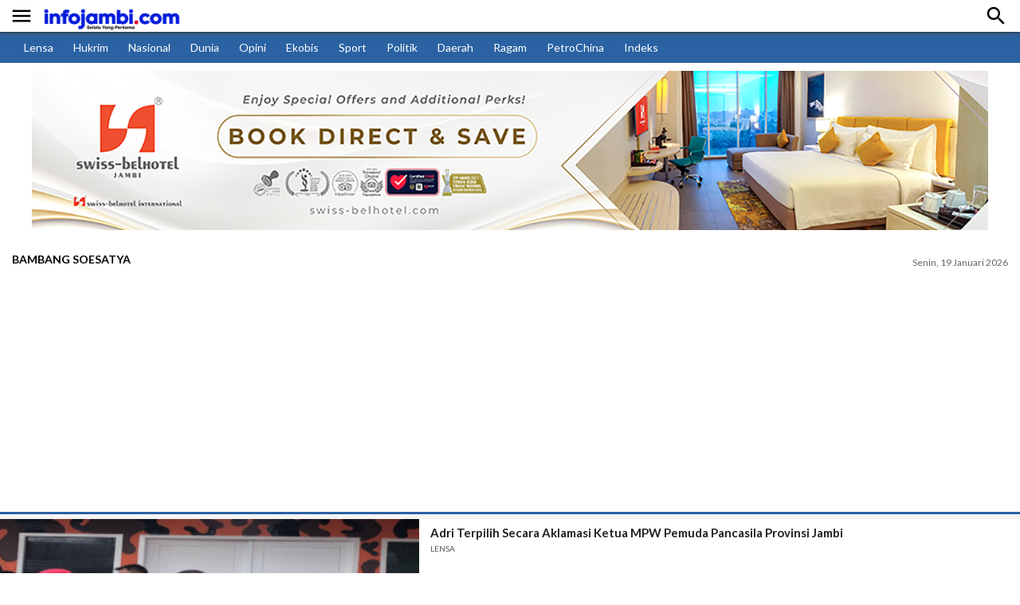

--- FILE ---
content_type: text/html; charset=UTF-8
request_url: https://www.infojambi.com/tag/bambang-soesatya
body_size: 8272
content:
<!DOCTYPE html>
<html lang="id" itemscope="itemscope" itemtype="https://schema.org/WebPage">

<head>
    <title>Kumpulan Berita Bambang Soesatya</title>
<meta name="description" content="Portal Berita Jambi yang Pertama">
<link rel="canonical" href="https://www.infojambi.com/tag/bambang-soesatya"/>
<meta property="og:title" content="Kumpulan Berita Bambang Soesatya" />
<meta property="og:description" content="Portal Berita Jambi yang Pertama" />
<meta property="og:url" content="https://www.infojambi.com/tag/bambang-soesatya" />

<meta name="twitter:title" content="Kumpulan Berita Bambang Soesatya" />
<meta name="twitter:description" content="Portal Berita Jambi yang Pertama" />
<script type="application/ld+json">{"@context":"https://schema.org","@type":"WebPage"}</script>
    <meta http-equiv="Content-Type" content="text/html; charset=UTF-8" />

    <meta name="viewport" content="width=device-width, initial-scale=1, maximum-scale=1, user-scalable=no">
    <meta name="googlebot-news" content="index,follow" />
    <meta name="googlebot" content="index,follow" />
    <meta name="robots" content="index,follow,max-image-preview:large">
    <meta name="language" content="id" />
    <meta name="geo.country" content="id" />
    <meta http-equiv="content-language" content="In-Id" />
    <meta name="geo.placename" content="Indonesia" />
    <meta name="theme-color" content="#2a62a3">
    <meta property="fb:app_id" content="721386675654759" />

    <!-- Favicon -->
    <link rel="shortcut icon" href="https://www.infojambi.com/assets/favicon/favicon.ico" type="image/x-icon"/>
    <link rel="apple-touch-icon" sizes="57x57" href="https://www.infojambi.com/assets/favicon/apple-icon-57x57.png">
    <link rel="apple-touch-icon" sizes="60x60" href="https://www.infojambi.com/assets/favicon/apple-icon-60x60.png">
    <link rel="apple-touch-icon" sizes="72x72" href="https://www.infojambi.com/assets/favicon/apple-icon-72x72.png">
    <link rel="apple-touch-icon" sizes="76x76" href="https://www.infojambi.com/assets/favicon/apple-icon-76x76.png">
    <link rel="apple-touch-icon" sizes="114x114" href="https://www.infojambi.com/assets/favicon/apple-icon-114x114.png">
    <link rel="apple-touch-icon" sizes="120x120" href="https://www.infojambi.com/assets/favicon/apple-icon-120x120.png">
    <link rel="apple-touch-icon" sizes="144x144" href="https://www.infojambi.com/assets/favicon/apple-icon-144x144.png">
    <link rel="apple-touch-icon" sizes="152x152" href="https://www.infojambi.com/assets/favicon/apple-icon-152x152.png">
    <link rel="apple-touch-icon" sizes="180x180" href="https://www.infojambi.com/assets/favicon/apple-icon-180x180.png">
    <link rel="icon" type="image/png" href="https://www.infojambi.com/assets/favicon/favicon-16x16.png" sizes="16x16">
    <link rel="icon" type="image/png" href="https://www.infojambi.com/assets/favicon/favicon-32x32.png" sizes="32x32">
    <link rel="icon" type="image/png" href="https://www.infojambi.com/assets/favicon/favicon-96x96.png" sizes="96x96">
    <link rel="icon" type="image/png" href="https://www.infojambi.com/assets/favicon/android-icon-192x192.png" sizes="192x192">

    <link rel="preconnect" href="https://fonts.googleapis.com">
    <link rel="preconnect" href="https://fonts.gstatic.com" crossorigin>
    <link href="https://fonts.googleapis.com/css2?family=Lato:ital,wght@0,300;0,400;0,700;1,400;1,700&display=swap" rel="stylesheet">
    <link href="https://fonts.googleapis.com/icon?family=Material+Icons" rel="stylesheet">
    <link rel="stylesheet" type="text/css" href="https://www.infojambi.com/assets/frontend/plugin/fontawesome/css/all.min.css"/>
    <link rel="stylesheet" type="text/css" href="https://www.infojambi.com/assets/frontend/mobile/plugin/materialize-v0.98.1/css/materialize.min.css" />
    <link rel="stylesheet" type="text/css" href="https://www.infojambi.com/assets/frontend/mobile/css/base.min.css?v=10" />
            <link rel="stylesheet" type="text/css" href="https://www.infojambi.com/assets/frontend/mobile/css/custom_base.css?v=1"/>
        <style type="text/css">
        .footer_ads {
            position: fixed;
            bottom: 0;
            width: 100%;
            height: 50px;
            background-color: #fff;
            text-align: center;
            z-index: 999
        }

        .btnclose {
            position: fixed;
            width: 28px;
            height: 28px;
            right: 0;
            bottom: 50px;
            background-size: 13px 13px;
            background-position: 9px;
            background-color: #fff;
            background-repeat: no-repeat;
            box-shadow: 0 -1px 1px 0 rgba(0, 0, 0, .2);
            border: none;
            border-radius: 12px 0 0 0;
            font-size: 16px
        }

        #div-Anchor {
            position: fixed;
            bottom: 0;
            z-index: 9999;
            text-align: center;
            height: 50px;
            width: 100%
        }

        .widget-ads-top {
            min-height: 100px;
            align-items: center;
            justify-content: center;
            display: flex;
        }

        .widget-ads-top::before {
            background-size: 150px;
            background-repeat: no-repeat;
            background-position: center;
            content: "";
            color: #999;
            position: absolute;
            width: 100%;
            height: 75px;
            display: flex;
            justify-content: center;
            z-index: -1;
            opacity: 0.5;
        }

        .placeholder_medium {
            width: 100%;
            min-height: 280px;
            justify-content: center;
            align-items: center;
            text-align: center;
            position: relative;
            z-index: 3;
            display: grid;
            margin: 10px 0px;
        }

        .placeholder_medium:before {
            background-color: #f2f2f2;
            background-size: 150px;
            background-repeat: no-repeat;
            background-position: center;
            content: "";
            position: absolute;
            z-index: -1;
            left: 0;
            top: 0;
            font-size: 11px;
            line-height: 1;
            color: #999;
            width: 100%;
            height: 100%;
            display: flex;
            align-items: center;
            justify-content: center;
            opacity: 0.5;
        }

        .widget-ads {
            margin-top: 0px;
            margin-bottom: 0px;
        }

        .list-article__title h3 {
            display: -webkit-box;
            -webkit-line-clamp: 3;
            -webkit-box-orient: vertical;
            white-space: normal;
            word-wrap: break-word;
            text-overflow: ellipsis;
            overflow: hidden;
            margin-bottom: 0px;
            font-weight: 600;
        }

        .list-article .list-article__title {
            padding-top: 7px;
        }

        .category-headline,
        .list-article__title span.category-list {
            color: #555;
        }

        @media screen and (min-width:380px) {
            .list-article__title h3 a {
                font-size: 15px !important;
                line-height: 20px
            }
        }

        .placeholder_expose {
            width: 100%;
            min-height: 180px;
            justify-content: center;
            align-items: center;
            position: relative;
            z-index: 3;
            display: grid;
            margin: 0px;
        }

        .placeholder_expose:before {
            background-color: #f2f2f2;
            background-size: 150px;
            background-repeat: no-repeat;
            background-position: center;
            content: "";
            position: absolute;
            z-index: -1;
            left: 0;
            top: 0;
            line-height: 1;
            color: #999;
            width: 100%;
            height: 100%;
            display: flex;
            align-items: center;
            justify-content: center;
            opacity: 0.5;
        }

        .placeholder_pariwara {
            width: 100%;
            min-height: 400px;
            justify-content: center;
            align-items: center;
            position: relative;
            z-index: 3;
            display: grid;
            margin: 0px;
        }

        .placeholder_pariwara:before {
            background-color: #f2f2f2;
            background-size: 150px;
            background-repeat: no-repeat;
            background-position: center;
            content: "";
            position: absolute;
            z-index: -1;
            left: 0;
            top: 0;
            line-height: 1;
            color: #999;
            width: 100%;
            height: 100%;
            display: flex;
            align-items: center;
            justify-content: center;
            opacity: 0.5;
        }

        .placeholder_pariwara iframe {
            background-color: #fff;
        }

    </style>

    <style type="text/css">
        .fred {
            text-transform: capitalize;
        }

        .category {
            text-transform: uppercase;
        }

    </style>
    <div id="fb-root"></div>
    <script async defer crossorigin="anonymous" src="https://connect.facebook.net/id_ID/sdk.js#xfbml=1&version=v13.0&appId=403026297383474&autoLogAppEvents=1" nonce="aduStp8o"></script>
    <!-- Global site tag (gtag.js) - Google Analytics -->
    <script async src="https://www.googletagmanager.com/gtag/js?id=G-4MM00BW9D9"></script>
    <script>
        window.dataLayer = window.dataLayer || [];
        function gtag(){dataLayer.push(arguments);}
        gtag('js', new Date());

        gtag('config', 'G-4MM00BW9D9');
    </script>
    <script async src="https://pagead2.googlesyndication.com/pagead/js/adsbygoogle.js?client=ca-pub-3933208670310156"crossorigin="anonymous"></script>

<script src="https://jsc.mgid.com/site/995632.js" async>
</script>

</head>

<body>
    <style>
        body,
        main {
            z-index: 9 !important
        }

        main {
            background: #fff
        }

        .headline--primary img {
            z-index: 1
        }

        header .top-menu {
            background: #fff
        }

        .hidden-adds {
            -webkit-transform: translateY(-280px);
            transform: translateY(-280px);
            transition: transform .3s linear
        }

        .adds-top {
            position: relative;
            top: 0;
            width: 100%;
            height: 280px;
            max-height: 280px;
            display: flex;
            align-items: center;
            background: #000;
            text-align: center
        }

        .wrap-adds iframe {
            max-height: 280px;
            display: block;
            position: fixed;
            z-index: 1;
            top: 0;
            margin: 0 auto
        }

        .wrap-adds {
            width: 320px;
            margin: 0 auto;
            display: block
        }

        #close-adds-top {
            position: fixed;
            right: 15px;
            z-index: 1;
            top: 15px;
            color: #ccc;
            display: block;
            cursor: pointer;
            font-size: 24px
        }

        .distance-menu-new {
            height: 0
        }

        .navbar-fixed,
        .show-menu:not(.sosmed-fixed) {
            position: relative
        }

        .adds-top::before,
        .footer_ads::before {
            /* background-image: url("https://assets.suara.com/regional/mobile/images/logo_iklandisini.svg"); */
            background-size: 150px;
            background-repeat: no-repeat;
            background-position: center;
            content: "";
            color: #ccc;
            position: absolute;
            width: 100%;
            height: 100%;
            display: flex;
            align-items: center;
            justify-content: center;
            z-index: -1;
            opacity: .5
        }

        .hidden-menu.sosmed-fixed {
            top: -280px
        }

        .parallax_swipe {
            color: #fff;
            background-color: #000;
            height: 20px;
            width: 100%;
            line-height: 2;
            font-size: 10px;
            text-align: center;
            letter-spacing: 1px;
            text-transform: uppercase;
            top: 260px;
            z-index: 999 !important
        }

    </style>


















    <header>
    <!-- Primary Navbar -->
    <div class="navbar-fixed show-menu" id="long-top-navbar">
        <nav class="navbar--primary navbar-regional">
            <div class="nav-wrapper">
                <div class="left header-logo-with-btn-side">
                    <a href="javascript:;" rel="nofollow" id="js-navbar--open" class="btn--navbar"><i class="material-icons medium">&#xE5D2;</i></a>
                    <a href="https://www.infojambi.com" aria-label="Infojambi.com | Portal Berita Jambi yang Pertama" class="brand-logo" title="Infojambi.com | Portal Berita Jambi yang Pertama" style="font-family: 'Poppins', sans-serif;letter-spacing: 0.1rem;font-size: 2rem;font-weight: 600;">
                        <img src="/uploads/settings/3zX4HR.png" height="26" alt="Infojambi.com | Portal Berita Jambi yang Pertama" style="height: 30px; margin-top: 5px;" />
                    </a>
                </div>
                <ul class="right">
		    	
                    <li><a href="javascript:;" rel="nofollow" id="js-simple-search"><i class="material-icons medium">&#xE8B6;</i></a></li>
                </ul>
            </div>
        </nav>
    </div>

    <!-- Simple Search -->
    <form method="GET" action="https://www.infojambi.com/search">
        <div class="row mb0 simple-search__container">
            <div class="input-field col s9 pl15 pr15">
                <input id="subscribe_search" type="search" name="query" class="validate" placeholder="Cari berita disini ...">
            </div>
            <div class="input-field col s3 right-align">
                <button type="submit" class="waves-effect waves-light btn">Cari</button>
            </div>
        </div>
    </form>
    <!-- End Simple Search -->

    <div id="js-navbar--content" class="navbar-panel--content">
        <nav class="navbar--primary navbar-regional side">
            <a href="https://www.infojambi.com" class="brand-logo" title="Infojambi.com">
                <img src="/uploads/settings/3zX4HR.png"
                    height="26" loading="lazy" alt="Infojambi.com | Portal Berita Jambi yang Pertama"
                    style="margin-left:25px; height: 26px; margin-top: 9px;" />
            </a>
            <ul class="right">
                <li><a href="javascript:;" rel="nofollow" id="js-navbar--close"><i class="material-icons">close</i></a></li>
            </ul>
        </nav>

        <div class="navbar--panel--content__nav bg-nav-gr">
            <ul class="pl10 pr5">
                <li>
                    <ul class="collapsible collapsible-accordion">
                                                <li class="item clearfix">
                            <a href="https://www.infojambi.com/category/lensa" class="waves-effect width100" title="Lensa">Lensa</a>
                        </li>
                                                <li class="item clearfix">
                            <a href="https://www.infojambi.com/category/hukum" class="waves-effect width100" title="Hukrim">Hukrim</a>
                        </li>
                                                <li class="item clearfix">
                            <a href="https://www.infojambi.com/category/nasional" class="waves-effect width100" title="Nasional">Nasional</a>
                        </li>
                                                <li class="item clearfix">
                            <a href="https://www.infojambi.com/category/dunia" class="waves-effect width100" title="Dunia">Dunia</a>
                        </li>
                                                <li class="item clearfix">
                            <a href="https://www.infojambi.com/category/opini" class="waves-effect width100" title="Opini">Opini</a>
                        </li>
                                                <li class="item clearfix">
                            <a href="https://www.infojambi.com/category/bisnis" class="waves-effect width100" title="Ekobis">Ekobis</a>
                        </li>
                                                <li class="item clearfix">
                            <a href="https://www.infojambi.com/category/sport" class="waves-effect width100" title="Sport">Sport</a>
                        </li>
                                                <li class="item clearfix">
                            <a href="https://www.infojambi.com/category/politik" class="waves-effect width100" title="Politik">Politik</a>
                        </li>
                                                <li class="item clearfix">
                            <a href="https://www.infojambi.com/category/daerah" class="waves-effect width100" title="Daerah">Daerah</a>
                        </li>
                                                <li class="item clearfix">
                            <a href="https://www.infojambi.com/category/ragam" class="waves-effect width100" title="Ragam">Ragam</a>
                        </li>
                                                <li class="item clearfix">
                            <a href="https://www.infojambi.com/category/petrochina" class="waves-effect width100" title="PetroChina">PetroChina</a>
                        </li>
                                                <li class="item clearfix">
                            <a href="https://www.infojambi.com/indeks" class="waves-effect width100" title="Indeks">Indeks</a>
                        </li>
                                            </ul>
                </li>
            </ul>
        </div>

        <div class="navbar--panel--content__nav mt0 bg--secondary__lighten-4">
            <a href="https://infojambi.com" class="text--primary__lighten-1 h-20 d-flex_aligns-center pl10"
                rel="">kembali ke Infojambi.com
            </a>
        </div>

        <div class="navbar--panel--content__nav mt0 bg--secondary__lighten-3">
            <ul class="left pl10 pr5">
                <li>
                    <ul class="collapsible collapsible-accordion">
                        <li class="item clearfix">
                            <a href="https://batanghari.infojambi.com" rel="" class="waves-effect width100">INFO BATANGHARI</a>
                        </li>
                        <li class="item clearfix">
                            <a href="https://kerinci.infojambi.com" rel="" class="waves-effect width100">INFO KERINCI</a>
                        </li>
                        <li class="item clearfix">
                            <a href="https://bute.infojambi.com" rel="" class="waves-effect width100">INFO BUTE</a>
                        </li>
                        <li class="item clearfix">
                            <a href="https://sarko.infojambi.com" rel="" class="waves-effect width100">INFO SARKO</a>
                        </li>
                        <li class="item clearfix">
                            <a href="https://tanjab.infojambi.com" rel="" class="waves-effect width100">INFO TANJAB</a>
                        </li>
			<li class="item clearfix">
                            <a href="https://muarojambi.infojambi.com" rel="" class="waves-effect width100">INFO MUARO JAMBI</a>
                        </li>
			<li class="item clearfix">
                            <a href="https://tv.infojambi.com" rel="" class="waves-effect width100">IJ.TV Online</a>
                        </li>
                    </ul>
                </li>
            </ul>
            <div class="clearfix"></div>
        </div>
    </div>
    <div class="distance-menu-new"></div>

    <div class="header-top-menu-new">
        <ul>
                        <li>
                <a href="https://www.infojambi.com/category/lensa" title="Lensa">
                    Lensa
                </a>
            </li>
                        <li>
                <a href="https://www.infojambi.com/category/hukum" title="Hukrim">
                    Hukrim
                </a>
            </li>
                        <li>
                <a href="https://www.infojambi.com/category/nasional" title="Nasional">
                    Nasional
                </a>
            </li>
                        <li>
                <a href="https://www.infojambi.com/category/dunia" title="Dunia">
                    Dunia
                </a>
            </li>
                        <li>
                <a href="https://www.infojambi.com/category/opini" title="Opini">
                    Opini
                </a>
            </li>
                        <li>
                <a href="https://www.infojambi.com/category/bisnis" title="Ekobis">
                    Ekobis
                </a>
            </li>
                        <li>
                <a href="https://www.infojambi.com/category/sport" title="Sport">
                    Sport
                </a>
            </li>
                        <li>
                <a href="https://www.infojambi.com/category/politik" title="Politik">
                    Politik
                </a>
            </li>
                        <li>
                <a href="https://www.infojambi.com/category/daerah" title="Daerah">
                    Daerah
                </a>
            </li>
                        <li>
                <a href="https://www.infojambi.com/category/ragam" title="Ragam">
                    Ragam
                </a>
            </li>
                        <li>
                <a href="https://www.infojambi.com/category/petrochina" title="PetroChina">
                    PetroChina
                </a>
            </li>
                        <li>
                <a href="https://www.infojambi.com/indeks" title="Indeks">
                    Indeks
                </a>
            </li>
                    </ul>
    </div>


    <div class="widget-ads-top banner-top-m">
                                    <div id="div-ad-leaderboard" data-ad-type="msite_leaderboard" class="top-banner">
                    <a href="https://www.swiss-belhotel.com/id-id/swiss-belhotel-jambi/special-offers?utm_source=Infojambi.com&amp;utm_medium=website+banner&amp;utm_campaign=SBJA_Room_Book+Direct" target="_blank">
                        <img src="https://www.infojambi.com/image/uploads/2025/02/banner-swiss-belhotel-jambi-1.jpg" alt="" srcset="">
                    </a>
                </div>
                        </div>


    <div class="top-menu">
        <div class="top-menu--date right">
        </div>
        <div class="clearfix"></div>
    </div>
</header>
    <main>
            <main>
        <div class="top-menu">
            <div class="top-menu--menu left hr--primary w-auto">
                <a href="#" rel="" class="active">Bambang Soesatya</a>
            </div>
            <div class="top-menu--date right">Senin, 19 Januari 2026</div>
            <div class="clearfix"></div>
        </div>
        <div class="hr-red"></div>
        <div class="hr--primary"></div>
        <div style="display:none;"><h1>Bambang Soesatya - Infojambi.com</h1></div>

        
        
        
        
        
        
        

        <div>


            
            
            
            
            
            
            
            
            
            
            
            
            

                            <div class="list-article">
                    <div class="row mb0">
                        <div class="col nlf0 s5">
                            <div class="list-article__thumbnail">
                                <a href="https://www.infojambi.com/adri-terpilih-secara-aklamasi-ketua-mpw-pemuda-pancasila-provinsi-jambi" title="Adri Terpilih Secara Aklamasi Ketua MPW Pemuda Pancasila Provinsi Jambi">
                                    <img src="https://www.infojambi.com/image/uploads/2022/03/IMG_20220312_095119.jpg?width=336&amp;height=188" loading="lazy" class="responsive-img width100" alt="Adri Terpilih Secara Aklamasi Ketua MPW Pemuda Pancasila Provinsi Jambi" width="336" height="188">
                                </a>
                            </div>
                        </div>
                        <div class="col nlf0 s7">
                            <div class="list-article__title">
                                <h3>
                                    <a href="https://www.infojambi.com/adri-terpilih-secara-aklamasi-ketua-mpw-pemuda-pancasila-provinsi-jambi" class="js-title-allowed" title="Adri Terpilih Secara Aklamasi Ketua MPW Pemuda Pancasila Provinsi Jambi">Adri Terpilih Secara Aklamasi Ketua MPW Pemuda Pancasila Provinsi Jambi</a>
                                </h3>
                                                                    <span class="category-list">Lensa</span>
                                                            </div>
                        </div>
                    </div>
                </div>
                            <div class="list-article">
                    <div class="row mb0">
                        <div class="col nlf0 s5">
                            <div class="list-article__thumbnail">
                                <a href="https://www.infojambi.com/buzzer-marak-bamsoet-optimistis-pers-miliki-peran-signifikan" title="Buzzer Marak, Bamsoet Optimistis Pers Miliki Peran Signifikan ">
                                    <img src="https://www.infojambi.com/image/uploads/2020/09/IMG_20200906_233657.jpg?width=336&amp;height=188" loading="lazy" class="responsive-img width100" alt="Buzzer Marak, Bamsoet Optimistis Pers Miliki Peran Signifikan " width="336" height="188">
                                </a>
                            </div>
                        </div>
                        <div class="col nlf0 s7">
                            <div class="list-article__title">
                                <h3>
                                    <a href="https://www.infojambi.com/buzzer-marak-bamsoet-optimistis-pers-miliki-peran-signifikan" class="js-title-allowed" title="Buzzer Marak, Bamsoet Optimistis Pers Miliki Peran Signifikan ">Buzzer Marak, Bamsoet Optimistis Pers Miliki Peran Signifikan </a>
                                </h3>
                                                                    <span class="category-list">Nasional</span>
                                                            </div>
                        </div>
                    </div>
                </div>
                            <div class="list-article">
                    <div class="row mb0">
                        <div class="col nlf0 s5">
                            <div class="list-article__thumbnail">
                                <a href="https://www.infojambi.com/bamsoet-puji-pergelaran-kolosal-the-great-ramayana" title="Bamsoet Puji Pergelaran Kolosal &#039;The Great Ramayana&#039;">
                                    <img src="https://www.infojambi.com/image/uploads/2019/07/bamsoet-teater-drama-musikal.jpg?width=336&amp;height=188" loading="lazy" class="responsive-img width100" alt="Bamsoet Puji Pergelaran Kolosal &#039;The Great Ramayana&#039;" width="336" height="188">
                                </a>
                            </div>
                        </div>
                        <div class="col nlf0 s7">
                            <div class="list-article__title">
                                <h3>
                                    <a href="https://www.infojambi.com/bamsoet-puji-pergelaran-kolosal-the-great-ramayana" class="js-title-allowed" title="Bamsoet Puji Pergelaran Kolosal &#039;The Great Ramayana&#039;">Bamsoet Puji Pergelaran Kolosal &#039;The Great Ramayana&#039;</a>
                                </h3>
                                                                    <span class="category-list">Wisata - Seni - Budaya</span>
                                                            </div>
                        </div>
                    </div>
                </div>
                            <div class="list-article">
                    <div class="row mb0">
                        <div class="col nlf0 s5">
                            <div class="list-article__thumbnail">
                                <a href="https://www.infojambi.com/bamsoet-berikan-10-milenial-golkar-bakal-menangkan-pemilu-2024" title="Bamsoet : Berikan 10 Milenial, Golkar Bakal Menangkan Pemilu 2024">
                                    <img src="https://www.infojambi.com/image/uploads/2019/06/IMG_20190629_103555.jpg?width=336&amp;height=188" loading="lazy" class="responsive-img width100" alt="Bamsoet : Berikan 10 Milenial, Golkar Bakal Menangkan Pemilu 2024" width="336" height="188">
                                </a>
                            </div>
                        </div>
                        <div class="col nlf0 s7">
                            <div class="list-article__title">
                                <h3>
                                    <a href="https://www.infojambi.com/bamsoet-berikan-10-milenial-golkar-bakal-menangkan-pemilu-2024" class="js-title-allowed" title="Bamsoet : Berikan 10 Milenial, Golkar Bakal Menangkan Pemilu 2024">Bamsoet : Berikan 10 Milenial, Golkar Bakal Menangkan Pemilu 2024</a>
                                </h3>
                                                                    <span class="category-list">Politik</span>
                                                            </div>
                        </div>
                    </div>
                </div>
                            <div class="list-article">
                    <div class="row mb0">
                        <div class="col nlf0 s5">
                            <div class="list-article__thumbnail">
                                <a href="https://www.infojambi.com/ketua-dpr-perlu-dibentuk-badan-penerimaan-negara-dibawah-presiden" title="Ketua DPR : Perlu Dibentuk Badan Penerimaan Negara Dibawah Presiden">
                                    <img src="https://www.infojambi.com/image/uploads/2019/05/bAMSOET-DASI-MERAH.jpg?width=336&amp;height=188" loading="lazy" class="responsive-img width100" alt="Ketua DPR : Perlu Dibentuk Badan Penerimaan Negara Dibawah Presiden" width="336" height="188">
                                </a>
                            </div>
                        </div>
                        <div class="col nlf0 s7">
                            <div class="list-article__title">
                                <h3>
                                    <a href="https://www.infojambi.com/ketua-dpr-perlu-dibentuk-badan-penerimaan-negara-dibawah-presiden" class="js-title-allowed" title="Ketua DPR : Perlu Dibentuk Badan Penerimaan Negara Dibawah Presiden">Ketua DPR : Perlu Dibentuk Badan Penerimaan Negara Dibawah Presiden</a>
                                </h3>
                                                                    <span class="category-list">Nasional</span>
                                                            </div>
                        </div>
                    </div>
                </div>
                            <div class="list-article">
                    <div class="row mb0">
                        <div class="col nlf0 s5">
                            <div class="list-article__thumbnail">
                                <a href="https://www.infojambi.com/dpr-ri-targetkan-5-ruu-selesai-masa-sidang-ini" title="DPR RI Targetkan 5 RUU Selesai Masa Sidang Ini">
                                    <img src="https://www.infojambi.com/image/uploads/2019/05/IMG_20190516_085908.jpg?width=336&amp;height=188" loading="lazy" class="responsive-img width100" alt="DPR RI Targetkan 5 RUU Selesai Masa Sidang Ini" width="336" height="188">
                                </a>
                            </div>
                        </div>
                        <div class="col nlf0 s7">
                            <div class="list-article__title">
                                <h3>
                                    <a href="https://www.infojambi.com/dpr-ri-targetkan-5-ruu-selesai-masa-sidang-ini" class="js-title-allowed" title="DPR RI Targetkan 5 RUU Selesai Masa Sidang Ini">DPR RI Targetkan 5 RUU Selesai Masa Sidang Ini</a>
                                </h3>
                                                                    <span class="category-list">Nasional</span>
                                                            </div>
                        </div>
                    </div>
                </div>
                            <div class="list-article">
                    <div class="row mb0">
                        <div class="col nlf0 s5">
                            <div class="list-article__thumbnail">
                                <a href="https://www.infojambi.com/bamsoet-dukung-jokowi-permudah-prosedur-investasi" title="Bamsoet : Dukung Jokowi Permudah Prosedur Investasi">
                                    <img src="https://www.infojambi.com/image/uploads/2019/05/Bamsoet.jpg?width=336&amp;height=188" loading="lazy" class="responsive-img width100" alt="Bamsoet : Dukung Jokowi Permudah Prosedur Investasi" width="336" height="188">
                                </a>
                            </div>
                        </div>
                        <div class="col nlf0 s7">
                            <div class="list-article__title">
                                <h3>
                                    <a href="https://www.infojambi.com/bamsoet-dukung-jokowi-permudah-prosedur-investasi" class="js-title-allowed" title="Bamsoet : Dukung Jokowi Permudah Prosedur Investasi">Bamsoet : Dukung Jokowi Permudah Prosedur Investasi</a>
                                </h3>
                                                                    <span class="category-list">Nasional</span>
                                                            </div>
                        </div>
                    </div>
                </div>
                            <div class="list-article">
                    <div class="row mb0">
                        <div class="col nlf0 s5">
                            <div class="list-article__thumbnail">
                                <a href="https://www.infojambi.com/ketua-dpr-dorong-penggunaan-kendaraan-listrik" title="Ketua DPR Dorong Penggunaan Kendaraan Listrik">
                                    <img src="https://www.infojambi.com/image/uploads/2019/05/bamsoet-beli-motor-listrik.jpg?width=336&amp;height=188" loading="lazy" class="responsive-img width100" alt="Ketua DPR Dorong Penggunaan Kendaraan Listrik" width="336" height="188">
                                </a>
                            </div>
                        </div>
                        <div class="col nlf0 s7">
                            <div class="list-article__title">
                                <h3>
                                    <a href="https://www.infojambi.com/ketua-dpr-dorong-penggunaan-kendaraan-listrik" class="js-title-allowed" title="Ketua DPR Dorong Penggunaan Kendaraan Listrik">Ketua DPR Dorong Penggunaan Kendaraan Listrik</a>
                                </h3>
                                                                    <span class="category-list">Ekonomi dan Bisnis</span>
                                                            </div>
                        </div>
                    </div>
                </div>
                            <div class="list-article">
                    <div class="row mb0">
                        <div class="col nlf0 s5">
                            <div class="list-article__thumbnail">
                                <a href="https://www.infojambi.com/ketua-dpr-minta-kemendikbud-panggil-smk-swasta-di-batam" title="Ketua DPR Minta Kemendikbud Panggil SMK Swasta di Batam">
                                    <img src="https://www.infojambi.com/image/uploads/2018/09/ketua-dpr-bambang-soesatyo-sel-skm.jpg?width=336&amp;height=188" loading="lazy" class="responsive-img width100" alt="Ketua DPR Minta Kemendikbud Panggil SMK Swasta di Batam" width="336" height="188">
                                </a>
                            </div>
                        </div>
                        <div class="col nlf0 s7">
                            <div class="list-article__title">
                                <h3>
                                    <a href="https://www.infojambi.com/ketua-dpr-minta-kemendikbud-panggil-smk-swasta-di-batam" class="js-title-allowed" title="Ketua DPR Minta Kemendikbud Panggil SMK Swasta di Batam">Ketua DPR Minta Kemendikbud Panggil SMK Swasta di Batam</a>
                                </h3>
                                                                    <span class="category-list">Pendidikan</span>
                                                            </div>
                        </div>
                    </div>
                </div>
                            <div class="list-article">
                    <div class="row mb0">
                        <div class="col nlf0 s5">
                            <div class="list-article__thumbnail">
                                <a href="https://www.infojambi.com/ketua-dpr-optimistis-pertanian-indonesia-makin-maju" title="Ketua DPR Optimistis Pertanian Indonesia Makin Maju">
                                    <img src="https://www.infojambi.com/image/uploads/2018/01/bamsoet-panen-padi-muba-.jpg?width=336&amp;height=188" loading="lazy" class="responsive-img width100" alt="Ketua DPR Optimistis Pertanian Indonesia Makin Maju" width="336" height="188">
                                </a>
                            </div>
                        </div>
                        <div class="col nlf0 s7">
                            <div class="list-article__title">
                                <h3>
                                    <a href="https://www.infojambi.com/ketua-dpr-optimistis-pertanian-indonesia-makin-maju" class="js-title-allowed" title="Ketua DPR Optimistis Pertanian Indonesia Makin Maju">Ketua DPR Optimistis Pertanian Indonesia Makin Maju</a>
                                </h3>
                                                                    <span class="category-list">Nasional</span>
                                                            </div>
                        </div>
                    </div>
                </div>
                            <div class="list-article">
                    <div class="row mb0">
                        <div class="col nlf0 s5">
                            <div class="list-article__thumbnail">
                                <a href="https://www.infojambi.com/ketua-dpr-sangkal-kadernya-terima-suap-bakamla" title="Ketua DPR Sangkal Kadernya Terima Suap Bakamla">
                                    <img src="https://www.infojambi.com/image/uploads/2018/01/bambang-soesatyo-bantah-kader-golkar-suap.jpg?width=336&amp;height=188" loading="lazy" class="responsive-img width100" alt="Ketua DPR Sangkal Kadernya Terima Suap Bakamla" width="336" height="188">
                                </a>
                            </div>
                        </div>
                        <div class="col nlf0 s7">
                            <div class="list-article__title">
                                <h3>
                                    <a href="https://www.infojambi.com/ketua-dpr-sangkal-kadernya-terima-suap-bakamla" class="js-title-allowed" title="Ketua DPR Sangkal Kadernya Terima Suap Bakamla">Ketua DPR Sangkal Kadernya Terima Suap Bakamla</a>
                                </h3>
                                                                    <span class="category-list">Nasional</span>
                                                            </div>
                        </div>
                    </div>
                </div>
                            <div class="list-article">
                    <div class="row mb0">
                        <div class="col nlf0 s5">
                            <div class="list-article__thumbnail">
                                <a href="https://www.infojambi.com/jadikan-tahun-politik-2018-sebagai-pesta-rakyat-menggembirakan" title="Jadikan Tahun Politik 2018 sebagai Pesta Rakyat Menggembirakan">
                                    <img src="https://www.infojambi.com/image/uploads/2018/01/bambang-soesatyo-ketua-dpr-tahun-politik.jpg?width=336&amp;height=188" loading="lazy" class="responsive-img width100" alt="Jadikan Tahun Politik 2018 sebagai Pesta Rakyat Menggembirakan" width="336" height="188">
                                </a>
                            </div>
                        </div>
                        <div class="col nlf0 s7">
                            <div class="list-article__title">
                                <h3>
                                    <a href="https://www.infojambi.com/jadikan-tahun-politik-2018-sebagai-pesta-rakyat-menggembirakan" class="js-title-allowed" title="Jadikan Tahun Politik 2018 sebagai Pesta Rakyat Menggembirakan">Jadikan Tahun Politik 2018 sebagai Pesta Rakyat Menggembirakan</a>
                                </h3>
                                                                    <span class="category-list">Politik</span>
                                                            </div>
                        </div>
                    </div>
                </div>
                    </div>
        <style>
/* ------------------------------ PAGINTION BEGIN ------------------------------ */
.wrap-pagination {
    padding: 10px 0;
}

.pager {
    font-size: 0;
    text-align: center;
}

.pager__item {
    display: inline-block;
    vertical-align: top;
    font-size: 0.9rem;
    font-weight: 600;
    margin: 0 2px;
}

.pager__item.active .pager__link {
    background-color: #2a62a3;
    border-color: #2a62a3;
    color: #fff;
    text-decoration: none;
}

.pager__item--prev svg,
.pager__item--next svg {
    width: 8px;
    height: 12px;
}

.pager__item--next .pager__link svg {
    transform: rotate(180deg);
    transform-origin: center center;
}

.pager__link {
    position: relative;
    border-radius: 4px;
    display: flex;
    text-align: center;
    width: 2rem;
    height: 2rem;
    line-height: 2rem;
    margin-left: -1px;
    color: #2f3640;
    text-decoration: none;
    transition: .3s;
    justify-content: center;
    align-items: center;
}

.pager__link:hover,
.pager__link:focus,
.pager__link:active {
    background-color: #2a62a3;
    border-color: #2a62a3;
    color: #fff;
    text-decoration: none;
}

.pager__link:hover svg path,
.pager__link:focus svg path,
.pager__link:active svg path {
    fill: #fff;
}

.pager .pager__item.active+.pager__item .pager__link,
.pager .pager__item:hover+.pager__item .pager__link {
    border-left-color: #2a62a3;
}

@media screen and (max-width: 576px) {
    .pager__item {
        position: absolute;
        top: -9999px;
        left: -9999px;
    }

    .pager__item.active,
    .pager__item:first-of-type,
    .pager__item:last-of-type,
    .pager__item:nth-of-type(2),
    .pager__item:nth-last-of-type(2) {
        position: initial;
        top: initial;
        left: initial;
    }

    .pager__item.active+li{
        position: initial;
        top: initial;
        left: initial;
    }
}

/* ------------------------------ PAGINTION END ------------------------------ */
</style>

    </main>
    </main>
    <a href="javascript:;" class="btn__scroll-top js-scroll-top" rel="nofollow"><i class="material-icons">&#xE5D8;</i></a>

    <footer>
    <div class="footer--top">
        <div class="footer--top__link1">
            <a href="https://www.infojambi.com/page/redaksi" rel="">Redaksi</a> | <a href="https://www.infojambi.com/page/disclaimer" rel="">Disclaimer</a> | <a href="https://www.infojambi.com/page/tentang-kami" rel="">Tentang Kami</a>
        </div>
        <div class="footer--top__link2">
            <a href="https://www.infojambi.com/page/karir" rel="">Karir</a> | <a href="https://www.infojambi.com/page/pedoman-media-siber" rel="">Pedoman Media Siber</a> | <a href="https://www.infojambi.com/sitemap.xml" rel="">Sitemap</a>
        </div>
    </div>
    <div class="footer--bottom">
        &copy; 2026 Infojambi.com - All Rights Reserved.
    </div>
</footer>































    <script type="text/javascript" src="https://www.infojambi.com/assets/frontend/mobile/js/jquery-3.5.1.min.js"></script>
    <script type="text/javascript" src="https://www.infojambi.com/assets/frontend/mobile/plugin/jquery-ui/jquery-ui.min.js" async="true"></script>
    <script async src="https://platform.twitter.com/widgets.js" charset="utf-8"></script>
    <script type="text/javascript" src="https://www.infojambi.com/assets/frontend/mobile/js/custom.js" async="true">
    </script>
    <script>
        function closebottom() {
            var myobj = document.getElementById("iklan_anchor");
            myobj.remove();
        }

    </script>

    <style>
        .AlexaSiteStatsWidget {
            display: none;
        }

    </style>
        <script>
        var height_b = 280;

        // var width_b = 0;

        //    $(document).ready(function(){

        // 	setTimeout(function(){
        // 		if($("#div-ad-parallax-top").find("iframe").attr("height") !== undefined) {
        // 			height_b = $("#div-ad-parallax-top").find("iframe").attr("height");
        // 			width_b = $("#div-ad-parallax-top").find("iframe").attr("width");

        // 			$('#adds-top').css({
        // 				"height": height_b+"px"
        // 			});
        // 			$('.distance-menu-new').css({
        // 				"height": "0px"
        // 			});
        // 			$('.navbar-fixed').css({
        // 				"position": "relative"
        // 			});
        // 			$('#search-mobile').css({
        // 				"top": parseInt(height_b) + 40+"px"
        // 			});
        // 			$('#close-adds-top').css({
        // 				'display': 'block'
        // 			});
        // 		}

        // 	}, 10000)

        //    });

        var status_ads_parallax_top = true;
        $(document).ready(function () {
            $("#close-adds-top").click(function () {
                $('.navbar-fixed').css({
                    "position": "fixed",
                    "top": "0px"
                });
                $('.simple-search__container').css({
                    "top": "40px",
                    "position": "fixed"
                });
                $('#adds-top').css({
                    "display": "none"
                });
                $('#close-adds-top').css({
                    "display": "none"
                });
                $('.distance-menu-new').css({
                    "height": "40px"
                });
                $('.parallax_swipe').css({
                    "display": "none"
                });
                status_ads_parallax_top = false;
            });
        });

        setTimeout(function () {

            $('.simple-search__container').css({
                // "top": height_b + 40+"px",
                "position": "absolute"
            });

            $(window).scroll(function () {

                y_scroll_pos_data = window.pageYOffset;
                top_current = parseInt(height_b) - y_scroll_pos_data;

                // console.log(top_current);
                // console.log(y_scroll_pos_data);

                if (top_current < 6 || status_ads_parallax_top == false) {

                    $('.navbar-fixed').css({
                        "position": "fixed",
                        "top": "0px"
                    });
                    $('.simple-search__container').css({
                        "top": "40px",
                        "position": "fixed"
                    });
                    $('#close-adds-top').css({
                        'visibility': 'hidden'
                    });
                    $('#adds-top').css({
                        "opacity": "0",
                        "z-index": "-2"
                    });
                }

                if (top_current > 0 && status_ads_parallax_top == true) {

                    $('.navbar-fixed').css({
                        "position": "relative"
                    });
                    $('.simple-search__container').css({
                        // "top": parseInt(height_b) + 40+"px",
                        "top": "40px",
                        "position": "absolute"
                    });
                    $('#adds-top').css({
                        "opacity": "1",
                        "z-index": "1"
                    });
                    $('#close-adds-top').css({
                        'visibility': 'visible'
                    });
                }

            });

        }, 3000);

    </script>
    <script>
        var datenow = new Date();

        function formatDate(date) {
            var monthNames = [
                "Januari", "Februari", "Maret",
                "April", "Mei", "Juni", "Juli",
                "Augustus", "September", "Oktober",
                "November", "Desember"
            ];

            var hari = [
                "Minggu", "Senin", "Selasa", "Rabu", "Kamis", "Jumat", "Sabtu"
            ];

            var hours = date.getHours();
            var minutes = date.getMinutes();
            var ampm = hours >= 12 ? 'PM' : 'AM';
            hours = hours % 12;
            hours = hours ? hours : 12; // the hour '0' should be '12
            minutes = minutes < 10 ? '0' + minutes : minutes;
            var strTime = addZero(hours) + ':' + addZero(minutes) + ' ' + ampm;

            var hariIndex = date.getDay();
            var tanggal = addZero(date.getDate());
            var monthIndex = date.getMonth();
            var year = date.getFullYear();

            return hari[hariIndex] + ', ' + tanggal + ' ' + monthNames[monthIndex] + ' ' + year;
        }

        function addZero(i) {
            if (i < 10) {
                i = "0" + i;
            }
            return i;
        }
    </script>
    <script>
        /* Js Open & Close Nav side */
        $('#js-navbar--open').click(function () {
            $('#js-navbar--content').toggle('slide', {
                direction: 'left'
            }, 500);
        });
        $('#js-navbar--close').click(function () {
            $('#js-navbar--content').toggle('slide', {
                direction: 'left'
            }, 500);
        });
        /* End Js Open & Close Nav side */

        /* Search Panel */
        $('#js-simple-search').click(function () {
            $('.simple-search__container').slideToggle();
        });
        /* End Search Panel */

        /* Share sosmed fly bottom */
        $('#btn-open-share').click(function () {
            $('.body-share-modal').slideToggle();
        });
        /* End Share sosmed fly bottom */

        /* Close Adds Bottom */
        $('.js-close-parent').click(function () {
            $(this).parent().hide();
        });
        /* End Close Adds Bottom */
    </script>

<script>
    (adsbygoogle = window.adsbygoogle || []).push({});
</script>
            <script id="script">
            var s = document.createElement("script")
            s.src = "https://notix.io/ent/current/enot.min.js"
            s.onload = function (sdk) {
                sdk.startInstall({
                    appId: "1004defb9628af847fbca7ee514a0e2",
                    loadSettings: true
                })
            }
            document.head.append(s)
        </script>
    <script defer src="https://static.cloudflareinsights.com/beacon.min.js/vcd15cbe7772f49c399c6a5babf22c1241717689176015" integrity="sha512-ZpsOmlRQV6y907TI0dKBHq9Md29nnaEIPlkf84rnaERnq6zvWvPUqr2ft8M1aS28oN72PdrCzSjY4U6VaAw1EQ==" data-cf-beacon='{"version":"2024.11.0","token":"380dfa96f9fe4f5185465f3b8142e339","r":1,"server_timing":{"name":{"cfCacheStatus":true,"cfEdge":true,"cfExtPri":true,"cfL4":true,"cfOrigin":true,"cfSpeedBrain":true},"location_startswith":null}}' crossorigin="anonymous"></script>
</body>

</html>


--- FILE ---
content_type: text/html; charset=utf-8
request_url: https://www.google.com/recaptcha/api2/aframe
body_size: 264
content:
<!DOCTYPE HTML><html><head><meta http-equiv="content-type" content="text/html; charset=UTF-8"></head><body><script nonce="Ds1nF6fo63iZrnbm-0fR3A">/** Anti-fraud and anti-abuse applications only. See google.com/recaptcha */ try{var clients={'sodar':'https://pagead2.googlesyndication.com/pagead/sodar?'};window.addEventListener("message",function(a){try{if(a.source===window.parent){var b=JSON.parse(a.data);var c=clients[b['id']];if(c){var d=document.createElement('img');d.src=c+b['params']+'&rc='+(localStorage.getItem("rc::a")?sessionStorage.getItem("rc::b"):"");window.document.body.appendChild(d);sessionStorage.setItem("rc::e",parseInt(sessionStorage.getItem("rc::e")||0)+1);localStorage.setItem("rc::h",'1768762324323');}}}catch(b){}});window.parent.postMessage("_grecaptcha_ready", "*");}catch(b){}</script></body></html>